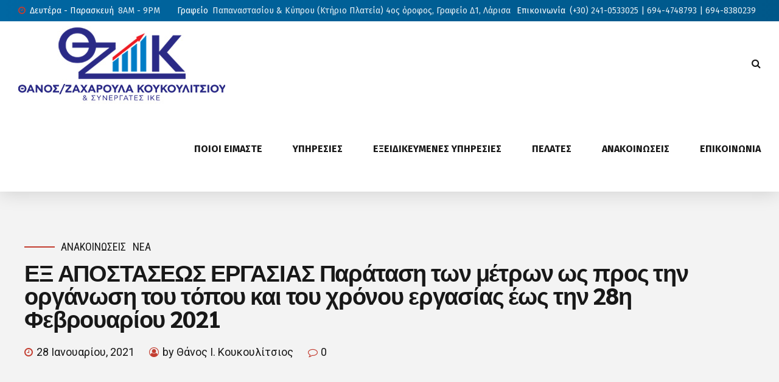

--- FILE ---
content_type: text/css
request_url: https://koukoulitsios.gr/wp-content/themes/avantage-child/style.css?ver=1.0.0
body_size: 550
content:
/*
 Theme Name:   Avantage Child
 Theme URI:    http://avantage.bold-themes.com
 Description:  Avantage child theme
 Author:       BoldThemes
 Author URI:   http://bold-themes.com
 Template:     avantage
 Version:      1.0.0
 Tags:         one-column, right-sidebar, custom-menu, featured-images, sticky-post, theme-options, threaded-comments, translation-ready
 Text Domain:  avantage-child
*/


/* Theme customization starts here
-------------------------------------------------------------- */

/* Skin */
.topTools .btIconWidgetText, .topBarInMenu .btIconWidgetText {
    opacity: 0.9!important;
}
.btDarkSkin {
    color: #fff;
    background-color: #0e2c77;
    }
.btLightSkin {
    color: #0e2c77;
    background-color: #fff;
    }
.btMenuHorizontal .menuPort > nav > ul ul {
    width: 320px!important;
    padding: 10px!important;
    }
.btMenuHorizontal .menuPort ul ul li a  {
    line-height: 1.1!important;
    padding: 1em 2em!important;
    border: none;
    font-weight: 700;
    }
.bt_bb_accordion.bt_bb_style_simple .bt_bb_accordion_item .bt_bb_accordion_item_title:hover, .bt_bb_accordion.bt_bb_style_simple .bt_bb_accordion_item.on .bt_bb_accordion_item_title{
	color: black!important;
}